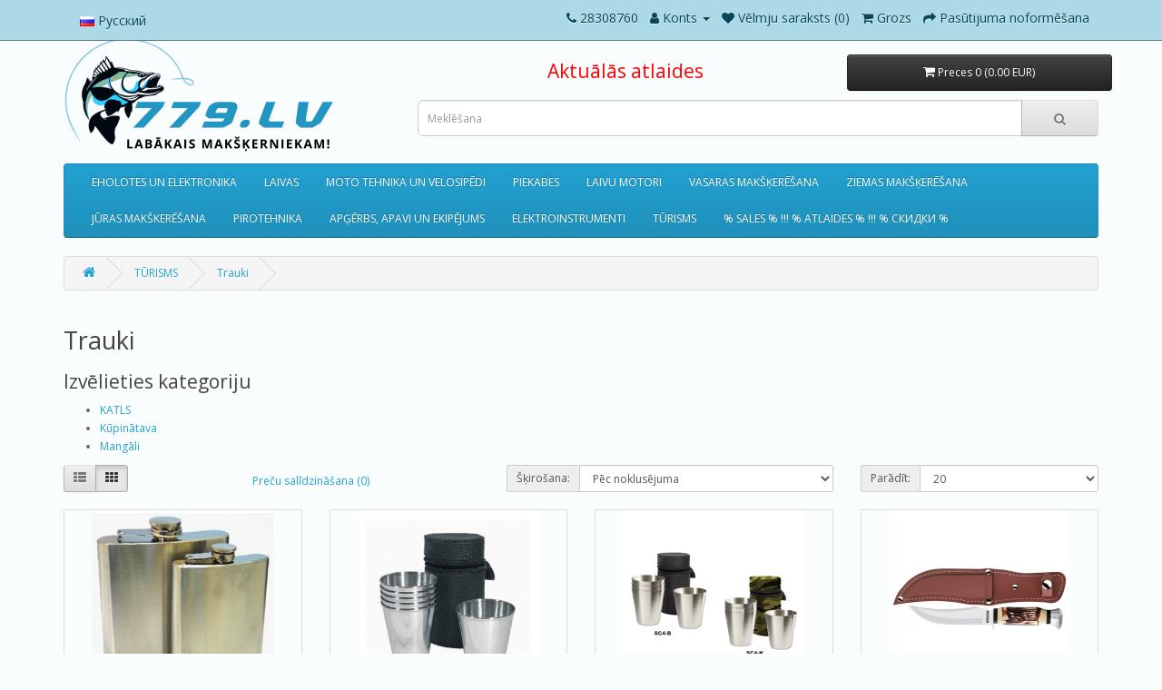

--- FILE ---
content_type: text/html; charset=utf-8
request_url: https://779.lv/turisms/trauki
body_size: 10564
content:

<!DOCTYPE html>
<!--[if IE]><![endif]-->
<!--[if IE 8 ]><html dir="ltr" lang="lv" class="ie8"><![endif]-->
<!--[if IE 9 ]><html dir="ltr" lang="lv" class="ie9"><![endif]-->
<!--[if (gt IE 9)|!(IE)]><!-->
<html dir="ltr" lang="lv">
<!--<![endif]-->
<head>
<script type="module" src="https://klix.blob.core.windows.net/public/pay-later-widget/build/klix-pay-later-widget.esm.js"></script>
            <script nomodule="" src="https://klix.blob.core.windows.net/public/pay-later-widget/build/klix-pay-later-widget.js"></script>
<meta charset="UTF-8" />
<meta name="viewport" content="width=device-width, initial-scale=1">
<meta http-equiv="X-UA-Compatible" content="IE=edge">
<title>Pārdošanā Trauki plašs sortiments, 779.lv on-line katalogs</title>
<base href="https://779.lv/" />
<meta name="description" content="trauki,Trauki,термокружка,термосс,thermokruze,termos,teja,kafija,karsts udens,karsts ediens,brokastis,pusdienas,vakariņas,aukst udens," />
<meta name="keywords" content="trauki,Trauki,термокружка,термосс,thermokruze,termos,teja,kafija,karsts udens,karsts ediens,brokastis,pusdienas,vakariņas,aukst udens," />
<script src="catalog/view/javascript/jquery/jquery-2.1.1.min.js" type="text/javascript"></script>
 <link rel="stylesheet" href="https://cdnjs.cloudflare.com/ajax/libs/font-awesome/4.7.0/css/font-awesome.min.css">
<link href="catalog/view/javascript/bootstrap/css/bootstrap.min.css" rel="stylesheet" media="screen" />
<script src="catalog/view/javascript/bootstrap/js/bootstrap.min.js" type="text/javascript"></script>
<link href="catalog/view/javascript/font-awesome/css/font-awesome.min.css" rel="stylesheet" type="text/css" />
<link href="//fonts.googleapis.com/css?family=Open+Sans:400,400i,300,700" rel="stylesheet" type="text/css" />
<link href="catalog/view/theme/default/stylesheet/stylesheet-1.css" rel="stylesheet">
<script src="catalog/view/javascript/common.js" type="text/javascript"></script>
<link href="https://779.lv/trauki" rel="canonical" />
<link href="https://779.lv/image/catalog/icon.png" rel="icon" />
<script async src="https://elizings.org/eitem"></script>
</head>
<body>
<nav id="top">
  <div class="container"> 
    <div class="btn-group">
      <button class="btn btn-link dropdown-toggle" data-toggle="dropdown" onclick="window.location.href = 'https://ru.779.lv/turisms/trauki';">
             
      
      <img src="catalog/language/ru-ru/ru-ru.png" alt="Русский" title="Русский" /> Русский</button>
    </div>
    <div id="top-links" class="nav pull-right">
      <ul class="list-inline">
        <li><a href="https://779.lv/kontakts"><i class="fa fa-phone"></i></a> <span class="hidden-xs hidden-sm hidden-md">28308760</span></li>
        <li class="dropdown"><a href="https://779.lv/mans-konts" title="Konts" class="dropdown-toggle" data-toggle="dropdown"><i class="fa fa-user"></i> <span class="hidden-xs hidden-sm hidden-md">Konts</span> <span class="caret"></span></a>
          <ul class="dropdown-menu dropdown-menu-right">
                        <li><a href="https://779.lv/konta-izveide">Reģistrācija</a></li>
            <li><a href="https://779.lv/autorizeshanas">Autorizācija</a></li>
                      </ul>
        </li>
        <li><a href="https://779.lv/veljmju-saraksts" id="wishlist-total" title="Vēlmju saraksts (0)"><i class="fa fa-heart"></i> <span class="hidden-xs hidden-sm hidden-md">Vēlmju saraksts (0)</span></a></li>
        <li><a href="https://779.lv/iepirkuma-grozs" title="Grozs"><i class="fa fa-shopping-cart"></i> <span class="hidden-xs hidden-sm hidden-md">Grozs</span></a></li>
        <li><a href="https://779.lv/parbaude" title="Pasūtijuma noformēšana"><i class="fa fa-share"></i> <span class="hidden-xs hidden-sm hidden-md">Pasūtijuma noformēšana</span></a></li>
      </ul>
    </div>
  </div>
</nav>
<header>
  <div class="container">
    <div class="row">
      <div class="col-sm-4">
        <div id="logo"><a href="https://779.lv/index.php?route=common/home"><img src="https://779.lv/image/catalog/779_www_logo.png" title="779.lv" alt="779.lv" class="img-responsive" /></a></div>
          <div id="logotxt"><a href="https://779.lv/index.php?route=common/home"><img src="https://779.lv/image/catalog/779_www_logo.png" title="779.lv" alt="779.lv" class="img-responsive" /></a></div>
      </div>
      <div class="col-sm-5"><center><a style="padding: 0px 0px 5px 0px;color:#f00;font-size: 21px;" href="https://779.lv/akcijas">Aktuālās atlaides</a></center></div>
      <div class="col-sm-3" style="padding: 20px 0px 0px 0px;"><div id="cart" class="btn-group btn-block">
  <button type="button" data-toggle="dropdown" data-loading-text="ielāde..." class="btn btn-inverse btn-block btn-lg dropdown-toggle"><i class="fa fa-shopping-cart"></i> <span id="cart-total">Preces 0 (0.00 EUR)</span></button>
  <ul class="dropdown-menu pull-right">
        <li>
      <p class="text-center">Jūsu grozs ir tukšs!</p>
    </li>
      </ul>
</div>
</div>
	  <div class="col-sm-8" ><div id="search" class="input-group">
  <input type="text" name="search" value="" placeholder="Meklēšana" class="form-control input-lg" />
  <span class="input-group-btn">
    <button type="button" class="btn btn-default btn-lg"><i class="fa fa-search"></i></button>
  </span>
</div>
		</div>
    </div>
  </div>
</header>
<div class="container">
  <nav id="menu" class="navbar">
    <div class="navbar-header"><span id="category" class="visible-xs">Kategorijas</span>
      <button type="button" class="btn btn-navbar navbar-toggle" data-toggle="collapse" data-target=".navbar-ex1-collapse"><i class="fa fa-bars"></i></button>
    </div>
    <div class="collapse navbar-collapse navbar-ex1-collapse">
      <ul class="nav navbar-nav">
                        <li class="dropdown"><a href="https://779.lv/eholotes_116_lv" class="dropdown-toggle" data-toggle="dropdown">EHOLOTES UN ELEKTRONIKA</a>
          <div class="dropdown-menu">
            <div class="dropdown-inner">               <ul class="list-unstyled">
                                <li><a href="https://779.lv/eholotes_116_lv/eholotes">EHOLOTES</a></li>
                                <li><a href="https://779.lv/eholotes_116_lv/gps_navigatori">GPS TŪRISMA NAVIGĀCIJA</a></li>
                                <li><a href="https://779.lv/eholotes_116_lv/zemudens_kameras">ZEMŪDENS VIDEO KAMERAS</a></li>
                                <li><a href="https://779.lv/eholotes_116_lv/aksesuari">AKSESUĀRI</a></li>
                              </ul>
              </div>
            <a href="https://779.lv/eholotes_116_lv" class="see-all">Rādīt visu EHOLOTES UN ELEKTRONIKA</a> </div>
        </li>
                                <li class="dropdown"><a href="https://779.lv/laivas" class="dropdown-toggle" data-toggle="dropdown">LAIVAS</a>
          <div class="dropdown-menu">
            <div class="dropdown-inner">               <ul class="list-unstyled">
                                <li><a href="https://779.lv/laivas/piepusamas_laivas">PIEPŪŠAMĀS LAIVAS</a></li>
                                <li><a href="https://779.lv/laivas/stikloplasta-laiva">STIKLOPLASTA LAIVA</a></li>
                                <li><a href="https://779.lv/laivas/sup_deli">SUP DĒLI UN KAJAKI</a></li>
                              </ul>
                            <ul class="list-unstyled">
                                <li><a href="https://779.lv/index.php?route=product/category&amp;path=20_1256">KATAMARĀNI</a></li>
                                <li><a href="https://779.lv/laivas/aksesuari_114_lv">LAIVU APRĪKOJUMS</a></li>
                              </ul>
              </div>
            <a href="https://779.lv/laivas" class="see-all">Rādīt visu LAIVAS</a> </div>
        </li>
                                <li class="dropdown"><a href="https://779.lv/mototehnika_LV" class="dropdown-toggle" data-toggle="dropdown">MOTO TEHNIKA UN VELOSIPĒDI</a>
          <div class="dropdown-menu">
            <div class="dropdown-inner">               <ul class="list-unstyled">
                                <li><a href="https://779.lv/mototehnika_LV/kvadrocikli">KVADRACIKLI</a></li>
                                <li><a href="https://779.lv/mototehnika_LV/motocikli">MOTOCIKLI</a></li>
                                <li><a href="https://779.lv/mototehnika_LV/motorolleri">MOTOROLLERI</a></li>
                              </ul>
              </div>
            <a href="https://779.lv/mototehnika_LV" class="see-all">Rādīt visu MOTO TEHNIKA UN VELOSIPĒDI</a> </div>
        </li>
                                <li><a href="https://779.lv/piekabes">PIEKABES</a></li>
                                <li class="dropdown"><a href="https://779.lv/laivu-motori" class="dropdown-toggle" data-toggle="dropdown">LAIVU MOTORI</a>
          <div class="dropdown-menu">
            <div class="dropdown-inner">               <ul class="list-unstyled">
                                <li><a href="https://779.lv/laivu-motori/benzina-motori-4-taktu">Benzīna motori 4-taktu</a></li>
                                <li><a href="https://779.lv/laivu-motori/elektrodzineji">Elektrodzinēji</a></li>
                                <li><a href="https://779.lv/index.php?route=product/category&amp;path=111_1245">GPS enkuri (iPilot)</a></li>
                              </ul>
              </div>
            <a href="https://779.lv/laivu-motori" class="see-all">Rādīt visu LAIVU MOTORI</a> </div>
        </li>
                                <li class="dropdown"><a href="https://779.lv/vasaras-makshkeresanai" class="dropdown-toggle" data-toggle="dropdown">VASARAS MAKŠĶERĒŠANA</a>
          <div class="dropdown-menu">
            <div class="dropdown-inner">               <ul class="list-unstyled">
                                <li><a href="https://779.lv/vasaras-makshkeresanai/aki">ĀĶI</a></li>
                                <li><a href="https://779.lv/vasaras-makshkeresanai/sistemas">FEEDER / CARP SISTĒMAS</a></li>
                                <li><a href="https://779.lv/vasaras-makshkeresanai/somas_kastes-makshkereshanas-piederumiem_manekliem">Somas, kastes makšķerēšanas piederumiem, mānekļiem</a></li>
                                <li><a href="https://779.lv/vasaras-makshkeresanai/svini_dzhigu-galvas">SVINI, DŽIGU GALVAS</a></li>
                                <li><a href="https://779.lv/vasaras-makshkeresanai/tubuss_parvalks">TŪBUSS, PĀRVALKS</a></li>
                                <li><a href="https://779.lv/vasaras-makshkeresanai/auklapitas-aukla">Aukla / Pītas aukla</a></li>
                                <li><a href="https://779.lv/vasaras-makshkeresanai/makshkerkati">Makšķerkāti</a></li>
                                <li><a href="https://779.lv/vasaras-makshkeresanai/manekli">Mānekļi</a></li>
                                <li><a href="https://779.lv/vasaras-makshkeresanai/papildbariba">Papildbarības</a></li>
                                <li><a href="https://779.lv/vasaras-makshkeresanai/spoles_70_lv">Spoles</a></li>
                                <li><a href="https://779.lv/vasaras-makshkeresanai/aksesuari_78_lv">Aksesuāri</a></li>
                              </ul>
              </div>
            <a href="https://779.lv/vasaras-makshkeresanai" class="see-all">Rādīt visu VASARAS MAKŠĶERĒŠANA</a> </div>
        </li>
                                <li class="dropdown"><a href="https://779.lv/ziemas-zvejai" class="dropdown-toggle" data-toggle="dropdown">ZIEMAS MAKŠĶERĒŠANA</a>
          <div class="dropdown-menu">
            <div class="dropdown-inner">               <ul class="list-unstyled">
                                <li><a href="https://779.lv/ziemas-zvejai/aksesuari_279_lv">Aksesuāri</a></li>
                                <li><a href="https://779.lv/ziemas-zvejai/Eholotes_aksesuari">Eholotes un aksesuāri</a></li>
                                <li><a href="https://779.lv/ziemas-zvejai/ledus-urbji">Ledus urbji</a></li>
                                <li><a href="https://779.lv/ziemas-zvejai/ziemas_mototehnika">Moto tehnika</a></li>
                                <li><a href="https://779.lv/ziemas-zvejai/ragavas">Ragavas</a></li>
                                <li><a href="https://779.lv/index.php?route=product/category&amp;path=88_1019">TUBUSI</a></li>
                                <li><a href="https://779.lv/ziemas-zvejai/uda-ziemas">Ūda ziemas</a></li>
                                <li><a href="https://779.lv/ziemas-zvejai/ziemas-aukla">Ziemas aukla</a></li>
                                <li><a href="https://779.lv/ziemas-zvejai/ziemas-esma">Ziemas ēsma</a></li>
                                <li><a href="https://779.lv/ziemas-zvejai/ziemas-kastes_94_lv">Ziemas kastes</a></li>
                                <li><a href="https://779.lv/ziemas-zvejai/ziemas-makshkeres">Ziemas makšķeres</a></li>
                                <li><a href="https://779.lv/ziemas-zvejai/ziemas-makshkereshanas-teltis">Ziemas makšķerēšanas teltis</a></li>
                                <li><a href="https://779.lv/ziemas-zvejai/ziemas-manekli">Ziemas mānekļi</a></li>
                                <li><a href="https://779.lv/ziemas-zvejai/spoles">Ziemas spoles</a></li>
                              </ul>
              </div>
            <a href="https://779.lv/ziemas-zvejai" class="see-all">Rādīt visu ZIEMAS MAKŠĶERĒŠANA</a> </div>
        </li>
                                <li class="dropdown"><a href="https://779.lv/juras-makshkereshana" class="dropdown-toggle" data-toggle="dropdown">JŪRAS MAKŠKERĒŠANA</a>
          <div class="dropdown-menu">
            <div class="dropdown-inner">               <ul class="list-unstyled">
                                <li><a href="https://779.lv/juras-makshkereshana/juras-makshkeres">JŪRAS MAKŠĶERES</a></li>
                                <li><a href="https://779.lv/juras-makshkereshana/juras-makshkereshanas-piederumi">JŪRAS MAKŠĶERĒŠANAS PIEDERUMI</a></li>
                                <li><a href="https://779.lv/juras-makshkereshana/juras-zveja-aku-sistemas">JŪRAS ZVEJA ĀĶU SISTĒMAS</a></li>
                                <li><a href="https://779.lv/juras-makshkereshana/juras-zveja-pilkeri">JŪRAS ZVEJA PILKERI</a></li>
                                <li><a href="https://779.lv/juras-makshkereshana/juras-zveja-svini">JŪRAS ZVEJA SVINI</a></li>
                                <li><a href="https://779.lv/juras-makshkereshana/juras-zvejas-auklas">JŪRAS ZVEJAS AUKLAS</a></li>
                              </ul>
              </div>
            <a href="https://779.lv/juras-makshkereshana" class="see-all">Rādīt visu JŪRAS MAKŠKERĒŠANA</a> </div>
        </li>
                                <li><a href="https://779.lv/pirotehnika">PIROTEHNIKA</a></li>
                                <li class="dropdown"><a href="https://779.lv/ekipejums" class="dropdown-toggle" data-toggle="dropdown">APĢĒRBS, APAVI UN EKIPĒJUMS</a>
          <div class="dropdown-menu">
            <div class="dropdown-inner">               <ul class="list-unstyled">
                                <li><a href="https://779.lv/ekipejums/apgerbs-makshkerniekiem-un-medniekiem">Apģērbs makšķerniekiem un medniekiem</a></li>
                                <li><a href="https://779.lv/index.php?route=product/category&amp;path=62_1235">Ceļsargi</a></li>
                                <li><a href="https://779.lv/ekipejums/cepures-un-maskas">Cepures un Maskas</a></li>
                                <li><a href="https://779.lv/ekipejums/cimdi">Cimdi</a></li>
                                <li><a href="https://779.lv/ekipejums/flisha-kostimi">Flīša Kostīmi</a></li>
                                <li><a href="https://779.lv/ekipejums/polarizetas-saulesbrilles">POLARIZĒTĀS SAULESBRILLES</a></li>
                                <li><a href="https://779.lv/ekipejums/parejais">Pretslīdes uzlikas</a></li>
                              </ul>
                            <ul class="list-unstyled">
                                <li><a href="https://779.lv/ekipejums/t-kreli">T-krekli</a></li>
                                <li><a href="https://779.lv/ekipejums/termovela">Termoveļa</a></li>
                                <li><a href="https://779.lv/ekipejums/veste">Vestes</a></li>
                                <li><a href="https://779.lv/ekipejums/zekes">Zeķes</a></li>
                                <li><a href="https://779.lv/ekipejums/apavi-makshkerniekiem-un-medniekiem">Apavi makšķerniekiem un medniekiem</a></li>
                                <li><a href="https://779.lv/ekipejums/bernu-apavi">BĒRNU APAVI</a></li>
                              </ul>
              </div>
            <a href="https://779.lv/ekipejums" class="see-all">Rādīt visu APĢĒRBS, APAVI UN EKIPĒJUMS</a> </div>
        </li>
                                <li class="dropdown"><a href="https://779.lv/elektroinstrumenti" class="dropdown-toggle" data-toggle="dropdown">ELEKTROINSTRUMENTI</a>
          <div class="dropdown-menu">
            <div class="dropdown-inner">               <ul class="list-unstyled">
                                <li><a href="https://779.lv/elektroinstrumenti/elektriska-asinashanas-mashina">ELEKTRISKĀ ASINĀŠANAS MAŠĪNA</a></li>
                                <li><a href="https://779.lv/elektroinstrumenti/elektriskie-skruvgriezhi-un-urbji">ELEKTRISKIE SKRŪVGRIEŽI UN URBJI</a></li>
                                <li><a href="https://779.lv/elektroinstrumenti/lenka-slipmashinas">LEŅĶA SLĪPMAŠINAS</a></li>
                                <li><a href="https://779.lv/elektroinstrumenti/perforatori">PERFORATORI</a></li>
                                <li><a href="https://779.lv/elektroinstrumenti/ripzagi">RIPZĀĢI</a></li>
                                <li><a href="https://779.lv/elektroinstrumenti/rokas-akumulatora-elektriskas-urbjmasina">ROKAS AKUMULATORA ELEKTRISKAS URBJMASINA</a></li>
                                <li><a href="https://779.lv/elektroinstrumenti/rokas-elektriskas-eveles">ROKAS ELEKTRISKĀS ĒVELES</a></li>
                                <li><a href="https://779.lv/elektroinstrumenti/rokas-elektriskie-figurzagi">ROKAS ELEKTRISKIE FIGŪRZĀĢI</a></li>
                                <li><a href="https://779.lv/elektroinstrumenti/rokas-elektriskie-kedes-zagi">ROKAS ELEKTRISKIE ĶĒDES ZĀĢI</a></li>
                                <li><a href="https://779.lv/elektroinstrumenti/rokas-elektriskie-maisitaji">ROKAS ELEKTRISKIE MAISĪTĀJI</a></li>
                                <li><a href="https://779.lv/elektroinstrumenti/slipmashinas-taisnas">SLĪPMAŠINAS TAISNĀS</a></li>
                                <li><a href="https://779.lv/elektroinstrumenti/vibracijas-slipmasinas">VIBRACIJAS SLIPMASINAS</a></li>
                              </ul>
              </div>
            <a href="https://779.lv/elektroinstrumenti" class="see-all">Rādīt visu ELEKTROINSTRUMENTI</a> </div>
        </li>
                                <li class="dropdown"><a href="https://779.lv/turisms" class="dropdown-toggle" data-toggle="dropdown">TŪRISMS</a>
          <div class="dropdown-menu">
            <div class="dropdown-inner">               <ul class="list-unstyled">
                                <li><a href="https://779.lv/turisms/gulammaisi">Guļammaisi</a></li>
                                <li><a href="https://779.lv/turisms/instrumenti">Instrumenti</a></li>
                                <li><a href="https://779.lv/turisms/kresli">Krēsli / Lietussargi</a></li>
                                <li><a href="https://779.lv/index.php?route=product/category&amp;path=123_948">Līdzekli pret odiem</a></li>
                                <li><a href="https://779.lv/turisms/lukturi">Lukturi</a></li>
                                <li><a href="https://779.lv/turisms/matrachi">Matrači</a></li>
                              </ul>
                            <ul class="list-unstyled">
                                <li><a href="https://779.lv/turisms/navigatori">Navigatori</a></li>
                                <li><a href="https://779.lv/index.php?route=product/category&amp;path=123_947">Sega - pleds</a></li>
                                <li><a href="https://779.lv/turisms/teltis">Teltis</a></li>
                                <li><a href="https://779.lv/turisms/termoss">Termosi un blašķes</a></li>
                                <li><a href="https://779.lv/turisms/trauki">Trauki</a></li>
                              </ul>
              </div>
            <a href="https://779.lv/turisms" class="see-all">Rādīt visu TŪRISMS</a> </div>
        </li>
                                <li><a href="https://779.lv/index.php?route=product/category&amp;path=1207">% SALES % !!! % ATLAIDES % !!! % СКИДКИ %</a></li>
                      </ul>
    </div>
  </nav>
</div>
 

<div id="product-category" class="container">
  <ul class="breadcrumb">
        <li><a href="https://779.lv/index.php?route=common/home"><i class="fa fa-home"></i></a></li>
        <li><a href="https://779.lv/turisms">TŪRISMS</a></li>
        <li><a href="https://779.lv/turisms/trauki">Trauki</a></li>
      </ul>
  <div class="row">
                <div id="content" class="col-sm-12">
      <h2>Trauki</h2>
                  <h3>Izvēlieties kategoriju</h3>
        	
            <div class="row">
        <div class="col-sm-3">
          <ul>
                        <li><a href="https://779.lv/turisms/trauki/katls?language=lv-lv">KATLS</a></li>
                        <li><a href="https://779.lv/turisms/trauki/kupinatava?language=lv-lv">Kūpinātava</a></li>
                        <li><a href="https://779.lv/turisms/trauki/mangali?language=lv-lv">Mangāli</a></li>
                      </ul>
        </div>
      </div>
                              <div class="row">
        <div class="col-md-2 col-sm-6 hidden-xs">
          <div class="btn-group btn-group-sm">
            <button type="button" id="list-view" class="btn btn-default" data-toggle="tooltip" title="Saraksts"><i class="fa fa-th-list"></i></button>
            <button type="button" id="grid-view" class="btn btn-default" data-toggle="tooltip" title="Rūtiņas"><i class="fa fa-th"></i></button>
          </div>
        </div>
        <div class="col-md-3 col-sm-6">
          <div class="form-group"><a href="https://779.lv/salidzinat-produktus" id="compare-total" class="btn btn-link">Preču salīdzināšana (0)</a></div>
        </div>
        <div class="col-md-4 col-xs-6">
          <div class="form-group input-group input-group-sm">
            <label class="input-group-addon" for="input-sort">Šķirošana:</label>
            <select id="input-sort" class="form-control" onchange="location = this.value;">
              
              
              
                                          
              
              
              <option value="https://779.lv/turisms/trauki?sort=p.sort_order&amp;order=ASC" selected="selected">Pēc noklusējuma</option>
              
              
              
                                                        
              
              
              <option value="https://779.lv/turisms/trauki?sort=pd.name&amp;order=ASC">Pēc nosaukuma (A - Z)</option>
              
              
              
                                                        
              
              
              <option value="https://779.lv/turisms/trauki?sort=pd.name&amp;order=DESC">Pēc nosaukuma (Z - A)</option>
              
              
              
                                                        
              
              
              <option value="https://779.lv/turisms/trauki?sort=p.price&amp;order=ASC">Pēc cenas (zemākā &gt; augstākā)</option>
              
              
              
                                                        
              
              
              <option value="https://779.lv/turisms/trauki?sort=p.price&amp;order=DESC">Pēc cenas (augstākā &gt; zemākā)</option>
              
              
              
                                                        
              
              
              <option value="https://779.lv/turisms/trauki?sort=rating&amp;order=DESC">Pēc reitinga (sākot ar augstāko)</option>
              
              
              
                                                        
              
              
              <option value="https://779.lv/turisms/trauki?sort=rating&amp;order=ASC">Pēc reitinga (sākot ar zemāko)</option>
              
              
              
                                                        
              
              
              <option value="https://779.lv/turisms/trauki?sort=p.model&amp;order=ASC">Modelis (A -Z)</option>
              
              
              
                                                        
              
              
              <option value="https://779.lv/turisms/trauki?sort=p.model&amp;order=DESC">Modelis (Z - A)</option>
              
              
              
                                        
            
            
            </select>
          </div>
        </div>
        <div class="col-md-3 col-xs-6">
          <div class="form-group input-group input-group-sm">
            <label class="input-group-addon" for="input-limit">Parādīt:</label>
            <select id="input-limit" class="form-control" onchange="location = this.value;">
              
              
              
                                          
              
              
              <option value="https://779.lv/turisms/trauki?limit=20" selected="selected">20</option>
              
              
              
                                                        
              
              
              <option value="https://779.lv/turisms/trauki?limit=25">25</option>
              
              
              
                                                        
              
              
              <option value="https://779.lv/turisms/trauki?limit=50">50</option>
              
              
              
                                                        
              
              
              <option value="https://779.lv/turisms/trauki?limit=75">75</option>
              
              
              
                                                        
              
              
              <option value="https://779.lv/turisms/trauki?limit=100">100</option>
              
              
              
                                        
            
            
            </select>
          </div>
        </div>
      </div>
      <div class="row">         <div class="product-layout product-list col-xs-12">
          <div class="product-thumb">
            <div class="image"><a href="https://779.lv/turisms/trauki/blashke"><img src="https://779.lv/image/cache/catalog/posuda/FLS-200x200.jpg" alt="Blašķe" title="Blašķe" class="img-responsive" /></a></div>
            <div>
              <div class="caption">
                <h4><a href="https://779.lv/turisms/trauki/blashke">Blašķe</a></h4>
                <p>Blašķe (9 Oz ~ 260 ml)

	
		
			
				Artikuls
			
				Tilpums (ml)
		
		
			
				FLS3Z
	..</p>
                                <p class="price">                   9.89 EUR
                                   </p>
                                 </div>
              <div class="button-group">
                <button type="button" onclick="cart.add('632', '1');"><i class="fa fa-shopping-cart"></i> <span class="hidden-xs hidden-sm hidden-md">Nopirkt</span></button>
                <button type="button" data-toggle="tooltip" title="Piezīmēs" onclick="wishlist.add('632');"><i class="fa fa-heart"></i></button>
                <button type="button" data-toggle="tooltip" title="Uz salīdzināšanu" onclick="compare.add('632');"><i class="fa fa-exchange"></i></button>
              </div>
            </div>
          </div>
        </div>
                <div class="product-layout product-list col-xs-12">
          <div class="product-thumb">
            <div class="image"><a href="https://779.lv/turisms/trauki/glazhu-komplekts-b6-apvalka"><img src="https://779.lv/image/cache/catalog/posuda/SET-B-200x200.jpg" alt="Glāžu komplekts B6 apvalkā" title="Glāžu komplekts B6 apvalkā" class="img-responsive" /></a></div>
            <div>
              <div class="caption">
                <h4><a href="https://779.lv/turisms/trauki/glazhu-komplekts-b6-apvalka">Glāžu komplekts B6 apvalkā</a></h4>
                <p>Glāžu komplekts B6 apvalkā (6 x 40 ml)


	
		
			Artikuls
			Tilpums (ml)
		
		
			SET-B-6..</p>
                                <p class="price">                   8.95 EUR
                                   </p>
                                 </div>
              <div class="button-group">
                <button type="button" onclick="cart.add('631', '1');"><i class="fa fa-shopping-cart"></i> <span class="hidden-xs hidden-sm hidden-md">Nopirkt</span></button>
                <button type="button" data-toggle="tooltip" title="Piezīmēs" onclick="wishlist.add('631');"><i class="fa fa-heart"></i></button>
                <button type="button" data-toggle="tooltip" title="Uz salīdzināšanu" onclick="compare.add('631');"><i class="fa fa-exchange"></i></button>
              </div>
            </div>
          </div>
        </div>
                <div class="product-layout product-list col-xs-12">
          <div class="product-thumb">
            <div class="image"><a href="https://779.lv/turisms/trauki/glazhu-komplekts-camp-apvalka-4x30ml"><img src="https://779.lv/image/cache/catalog/ALBATROS/SC4-200x200.jpg" alt="Glāžu komplekts CAMP apvalkā 4x30ml" title="Glāžu komplekts CAMP apvalkā 4x30ml" class="img-responsive" /></a></div>
            <div>
              <div class="caption">
                <h4><a href="https://779.lv/turisms/trauki/glazhu-komplekts-camp-apvalka-4x30ml">Glāžu komplekts CAMP apvalkā 4x30ml</a></h4>
                <p>Glāžu komplekts CAMP apvalkā 4x30ml

&nbsp;..</p>
                                <p class="price">                   4.95 EUR
                                   </p>
                                 </div>
              <div class="button-group">
                <button type="button" onclick="cart.add('5580', '1');"><i class="fa fa-shopping-cart"></i> <span class="hidden-xs hidden-sm hidden-md">Nopirkt</span></button>
                <button type="button" data-toggle="tooltip" title="Piezīmēs" onclick="wishlist.add('5580');"><i class="fa fa-heart"></i></button>
                <button type="button" data-toggle="tooltip" title="Uz salīdzināšanu" onclick="compare.add('5580');"><i class="fa fa-exchange"></i></button>
              </div>
            </div>
          </div>
        </div>
                <div class="product-layout product-list col-xs-12">
          <div class="product-thumb">
            <div class="image"><a href="https://779.lv/turisms/trauki/medibu-nazis-12-5cm_4508_lv"><img src="https://779.lv/image/cache/catalog/ATEMI/TERMOS/198_br0126011105a-200x200.jpg" alt="Medību nazis 12.5cm" title="Medību nazis 12.5cm" class="img-responsive" /></a></div>
            <div>
              <div class="caption">
                <h4><a href="https://779.lv/turisms/trauki/medibu-nazis-12-5cm_4508_lv">Medību nazis 12.5cm</a></h4>
                <p>Medību nazis 12.5cm

Tramontina piedāvā Jums plašu klāstu ar šāda tipa&nbsp;nažiem, kas atvieglos ..</p>
                                <p class="price">                   21.75 EUR
                                   </p>
                                 </div>
              <div class="button-group">
                <button type="button" onclick="cart.add('4508', '1');"><i class="fa fa-shopping-cart"></i> <span class="hidden-xs hidden-sm hidden-md">Nopirkt</span></button>
                <button type="button" data-toggle="tooltip" title="Piezīmēs" onclick="wishlist.add('4508');"><i class="fa fa-heart"></i></button>
                <button type="button" data-toggle="tooltip" title="Uz salīdzināšanu" onclick="compare.add('4508');"><i class="fa fa-exchange"></i></button>
              </div>
            </div>
          </div>
        </div>
                <div class="product-layout product-list col-xs-12">
          <div class="product-thumb">
            <div class="image"><a href="https://779.lv/turisms/trauki/medibu-nazis-12-5cm"><img src="https://779.lv/image/cache/catalog/ATEMI/TERMOS/4386_br1265_15-200x200.jpg" alt="Medību nazis 12.5cm" title="Medību nazis 12.5cm" class="img-responsive" /></a></div>
            <div>
              <div class="caption">
                <h4><a href="https://779.lv/turisms/trauki/medibu-nazis-12-5cm">Medību nazis 12.5cm</a></h4>
                <p>Medību nazis 12.5cm

Tramontina piedāvā Jums plašu klāstu ar šāda tipa&nbsp;nažiem, kas atvieglos ..</p>
                                <p class="price">                   18.75 EUR
                                   </p>
                                 </div>
              <div class="button-group">
                <button type="button" onclick="cart.add('4507', '1');"><i class="fa fa-shopping-cart"></i> <span class="hidden-xs hidden-sm hidden-md">Nopirkt</span></button>
                <button type="button" data-toggle="tooltip" title="Piezīmēs" onclick="wishlist.add('4507');"><i class="fa fa-heart"></i></button>
                <button type="button" data-toggle="tooltip" title="Uz salīdzināšanu" onclick="compare.add('4507');"><i class="fa fa-exchange"></i></button>
              </div>
            </div>
          </div>
        </div>
                <div class="product-layout product-list col-xs-12">
          <div class="product-thumb">
            <div class="image"><a href="https://779.lv/turisms/trauki/medibu-nazis-15cm"><img src="https://779.lv/image/cache/catalog/ATEMI/TERMOS/197_br0126003106a-200x200.jpg" alt="Medību nazis 15cm" title="Medību nazis 15cm" class="img-responsive" /></a></div>
            <div>
              <div class="caption">
                <h4><a href="https://779.lv/turisms/trauki/medibu-nazis-15cm">Medību nazis 15cm</a></h4>
                <p>Medību nazis 15cm

Tramontina piedāvā Jums plašu klāstu ar šāda tipa&nbsp;nažiem, kas atvieglos Jū..</p>
                                <p class="price">                   17.75 EUR
                                   </p>
                                 </div>
              <div class="button-group">
                <button type="button" onclick="cart.add('4506', '1');"><i class="fa fa-shopping-cart"></i> <span class="hidden-xs hidden-sm hidden-md">Nopirkt</span></button>
                <button type="button" data-toggle="tooltip" title="Piezīmēs" onclick="wishlist.add('4506');"><i class="fa fa-heart"></i></button>
                <button type="button" data-toggle="tooltip" title="Uz salīdzināšanu" onclick="compare.add('4506');"><i class="fa fa-exchange"></i></button>
              </div>
            </div>
          </div>
        </div>
                <div class="product-layout product-list col-xs-12">
          <div class="product-thumb">
            <div class="image"><a href="https://779.lv/turisms/trauki/medibu-un-zvejnieku-filejas-nazis-12-5cm"><img src="https://779.lv/image/cache/catalog/ATEMI/TERMOS/4280_br12651_15-200x200.jpg" alt="Medību un zvejnieku filejas nazis 12.5cm" title="Medību un zvejnieku filejas nazis 12.5cm" class="img-responsive" /></a></div>
            <div>
              <div class="caption">
                <h4><a href="https://779.lv/turisms/trauki/medibu-un-zvejnieku-filejas-nazis-12-5cm">Medību un zvejnieku filejas nazis 12.5cm</a></h4>
                <p>Medību un zvejnieku filejas nazis 12.5cm..</p>
                                <p class="price">                   19.95 EUR
                                   </p>
                                 </div>
              <div class="button-group">
                <button type="button" onclick="cart.add('4505', '1');"><i class="fa fa-shopping-cart"></i> <span class="hidden-xs hidden-sm hidden-md">Nopirkt</span></button>
                <button type="button" data-toggle="tooltip" title="Piezīmēs" onclick="wishlist.add('4505');"><i class="fa fa-heart"></i></button>
                <button type="button" data-toggle="tooltip" title="Uz salīdzināšanu" onclick="compare.add('4505');"><i class="fa fa-exchange"></i></button>
              </div>
            </div>
          </div>
        </div>
                <div class="product-layout product-list col-xs-12">
          <div class="product-thumb">
            <div class="image"><a href="https://779.lv/turisms/trauki/nazisturist"><img src="https://779.lv/image/cache/catalog/posuda/h-7060.gif-200x200.jpg" alt="Nazis (Turist)" title="Nazis (Turist)" class="img-responsive" /></a></div>
            <div>
              <div class="caption">
                <h4><a href="https://779.lv/turisms/trauki/nazisturist">Nazis (Turist)</a></h4>
                <p>Tūristu nazis. Ir ļoti kompakts un ērts lietošanā, ir izveidots no ļoti kvalitatīva materiāla...</p>
                                <p class="price">                   4.68 EUR
                                   </p>
                                 </div>
              <div class="button-group">
                <button type="button" onclick="cart.add('1581', '1');"><i class="fa fa-shopping-cart"></i> <span class="hidden-xs hidden-sm hidden-md">Nopirkt</span></button>
                <button type="button" data-toggle="tooltip" title="Piezīmēs" onclick="wishlist.add('1581');"><i class="fa fa-heart"></i></button>
                <button type="button" data-toggle="tooltip" title="Uz salīdzināšanu" onclick="compare.add('1581');"><i class="fa fa-exchange"></i></button>
              </div>
            </div>
          </div>
        </div>
                <div class="product-layout product-list col-xs-12">
          <div class="product-thumb">
            <div class="image"><a href="https://779.lv/turisms/trauki/piknika-komplekts-2-per"><img src="https://779.lv/image/cache/catalog/instrumenti/610_026109-200x200.jpg" alt="Piknika komplēkts 2 pēr." title="Piknika komplēkts 2 pēr." class="img-responsive" /></a></div>
            <div>
              <div class="caption">
                <h4><a href="https://779.lv/turisms/trauki/piknika-komplekts-2-per">Piknika komplēkts 2 pēr.</a></h4>
                <p>Trauku komplekts divām personam. Noderēs ceļojumos, piknikam. Komplektā ietilpst glazes, karotes, šk..</p>
                                <p class="price">                   35.22 EUR
                                   </p>
                                 </div>
              <div class="button-group">
                <button type="button" onclick="cart.add('1858', '1');"><i class="fa fa-shopping-cart"></i> <span class="hidden-xs hidden-sm hidden-md">Nopirkt</span></button>
                <button type="button" data-toggle="tooltip" title="Piezīmēs" onclick="wishlist.add('1858');"><i class="fa fa-heart"></i></button>
                <button type="button" data-toggle="tooltip" title="Uz salīdzināšanu" onclick="compare.add('1858');"><i class="fa fa-exchange"></i></button>
              </div>
            </div>
          </div>
        </div>
                <div class="product-layout product-list col-xs-12">
          <div class="product-thumb">
            <div class="image"><a href="https://779.lv/turisms/trauki/saliekams-kabatas-nazis"><img src="https://779.lv/image/cache/catalog/posuda/h-7040.gif-200x200.jpg" alt="Saliekams kabatas nazis" title="Saliekams kabatas nazis" class="img-responsive" /></a></div>
            <div>
              <div class="caption">
                <h4><a href="https://779.lv/turisms/trauki/saliekams-kabatas-nazis">Saliekams kabatas nazis</a></h4>
                <p>Neliels kabatu nāzis ar instrumentiem, kuri var noderēt jebkurā brīdī...</p>
                                <p class="price">                   6.81 EUR
                                   </p>
                                 </div>
              <div class="button-group">
                <button type="button" onclick="cart.add('1580', '1');"><i class="fa fa-shopping-cart"></i> <span class="hidden-xs hidden-sm hidden-md">Nopirkt</span></button>
                <button type="button" data-toggle="tooltip" title="Piezīmēs" onclick="wishlist.add('1580');"><i class="fa fa-heart"></i></button>
                <button type="button" data-toggle="tooltip" title="Uz salīdzināšanu" onclick="compare.add('1580');"><i class="fa fa-exchange"></i></button>
              </div>
            </div>
          </div>
        </div>
                <div class="product-layout product-list col-xs-12">
          <div class="product-thumb">
            <div class="image"><a href="https://779.lv/turisms/trauki/saliekams-kabatas-nazis-5-4cm"><img src="https://779.lv/image/cache/catalog/ATEMI/TERMOS/204_br0126354102a-200x200.jpg" alt="Saliekams kabatas nazis 5.4cm" title="Saliekams kabatas nazis 5.4cm" class="img-responsive" /></a></div>
            <div>
              <div class="caption">
                <h4><a href="https://779.lv/turisms/trauki/saliekams-kabatas-nazis-5-4cm">Saliekams kabatas nazis 5.4cm</a></h4>
                <p>Neliels kabatu nāzis, kuri var noderēt jebkurā brīdī...</p>
                                <p class="price">                   7.75 EUR
                                   </p>
                                 </div>
              <div class="button-group">
                <button type="button" onclick="cart.add('4502', '1');"><i class="fa fa-shopping-cart"></i> <span class="hidden-xs hidden-sm hidden-md">Nopirkt</span></button>
                <button type="button" data-toggle="tooltip" title="Piezīmēs" onclick="wishlist.add('4502');"><i class="fa fa-heart"></i></button>
                <button type="button" data-toggle="tooltip" title="Uz salīdzināšanu" onclick="compare.add('4502');"><i class="fa fa-exchange"></i></button>
              </div>
            </div>
          </div>
        </div>
                <div class="product-layout product-list col-xs-12">
          <div class="product-thumb">
            <div class="image"><a href="https://779.lv/turisms/trauki/saliekams-kabatas-nazis-5-8cm"><img src="https://779.lv/image/cache/catalog/ATEMI/TERMOS/206_br0126366102a-200x200.jpg" alt="Saliekams kabatas nazis 5.8cm" title="Saliekams kabatas nazis 5.8cm" class="img-responsive" /></a></div>
            <div>
              <div class="caption">
                <h4><a href="https://779.lv/turisms/trauki/saliekams-kabatas-nazis-5-8cm">Saliekams kabatas nazis 5.8cm</a></h4>
                <p>Neliels kabatu nāzis, kuri var noderēt jebkurā brīdī...</p>
                                <p class="price">                   8.75 EUR
                                   </p>
                                 </div>
              <div class="button-group">
                <button type="button" onclick="cart.add('4504', '1');"><i class="fa fa-shopping-cart"></i> <span class="hidden-xs hidden-sm hidden-md">Nopirkt</span></button>
                <button type="button" data-toggle="tooltip" title="Piezīmēs" onclick="wishlist.add('4504');"><i class="fa fa-heart"></i></button>
                <button type="button" data-toggle="tooltip" title="Uz salīdzināšanu" onclick="compare.add('4504');"><i class="fa fa-exchange"></i></button>
              </div>
            </div>
          </div>
        </div>
                <div class="product-layout product-list col-xs-12">
          <div class="product-thumb">
            <div class="image"><a href="https://779.lv/turisms/trauki/saliekams-kabatas-nazis-7-5cm"><img src="https://779.lv/image/cache/catalog/ATEMI/TERMOS/203_br0126300103a-200x200.jpg" alt="Saliekams kabatas nazis 7.5cm" title="Saliekams kabatas nazis 7.5cm" class="img-responsive" /></a></div>
            <div>
              <div class="caption">
                <h4><a href="https://779.lv/turisms/trauki/saliekams-kabatas-nazis-7-5cm">Saliekams kabatas nazis 7.5cm</a></h4>
                <p>Neliels kabatu nāzis, kuri var noderēt jebkurā brīdī...</p>
                                <p class="price">                   7.75 EUR
                                   </p>
                                 </div>
              <div class="button-group">
                <button type="button" onclick="cart.add('4503', '1');"><i class="fa fa-shopping-cart"></i> <span class="hidden-xs hidden-sm hidden-md">Nopirkt</span></button>
                <button type="button" data-toggle="tooltip" title="Piezīmēs" onclick="wishlist.add('4503');"><i class="fa fa-heart"></i></button>
                <button type="button" data-toggle="tooltip" title="Uz salīdzināšanu" onclick="compare.add('4503');"><i class="fa fa-exchange"></i></button>
              </div>
            </div>
          </div>
        </div>
                <div class="product-layout product-list col-xs-12">
          <div class="product-thumb">
            <div class="image"><a href="https://779.lv/turisms/trauki/termoss-helios-tm-024-0-75l"><img src="https://779.lv/image/cache/catalog/0TM-023-2-600x600-200x200.png" alt="Termoss HELIOS TM-024 0.75L" title="Termoss HELIOS TM-024 0.75L" class="img-responsive" /></a></div>
            <div>
              <div class="caption">
                <h4><a href="https://779.lv/turisms/trauki/termoss-helios-tm-024-0-75l">Termoss HELIOS TM-024 0.75L</a></h4>
                <p>&nbsp;Apjoms 0,75L Termoss ,palidzēs jums ilgi saglabāt jūsu dzerienu kārstu. Termoss ir izveidots n..</p>
                                <p class="price">                   42.95 EUR
                                   </p>
                                 </div>
              <div class="button-group">
                <button type="button" onclick="cart.add('7005', '1');"><i class="fa fa-shopping-cart"></i> <span class="hidden-xs hidden-sm hidden-md">Nopirkt</span></button>
                <button type="button" data-toggle="tooltip" title="Piezīmēs" onclick="wishlist.add('7005');"><i class="fa fa-heart"></i></button>
                <button type="button" data-toggle="tooltip" title="Uz salīdzināšanu" onclick="compare.add('7005');"><i class="fa fa-exchange"></i></button>
              </div>
            </div>
          </div>
        </div>
                <div class="product-layout product-list col-xs-12">
          <div class="product-thumb">
            <div class="image"><a href="https://779.lv/turisms/trauki/termoss-helios-tonar-1-0-l_6260_lv"><img src="https://779.lv/image/cache/catalog/posuda/termos/964o-200x200.jpg" alt="Termoss HELIOS TONAR 1.0 L" title="Termoss HELIOS TONAR 1.0 L" class="img-responsive" /></a></div>
            <div>
              <div class="caption">
                <h4><a href="https://779.lv/turisms/trauki/termoss-helios-tonar-1-0-l_6260_lv">Termoss HELIOS TONAR 1.0 L</a></h4>
                <p>Termoss HELIOS 1.0&nbsp;L. Termoss ,palidzēs jums ilgi saglabāt jūsu dzerienu kārstu. Termoss ir izv..</p>
                                <p class="price">                   45.75 EUR
                                   </p>
                                 </div>
              <div class="button-group">
                <button type="button" onclick="cart.add('6260', '1');"><i class="fa fa-shopping-cart"></i> <span class="hidden-xs hidden-sm hidden-md">Nopirkt</span></button>
                <button type="button" data-toggle="tooltip" title="Piezīmēs" onclick="wishlist.add('6260');"><i class="fa fa-heart"></i></button>
                <button type="button" data-toggle="tooltip" title="Uz salīdzināšanu" onclick="compare.add('6260');"><i class="fa fa-exchange"></i></button>
              </div>
            </div>
          </div>
        </div>
                <div class="product-layout product-list col-xs-12">
          <div class="product-thumb">
            <div class="image"><a href="https://779.lv/turisms/trauki/termoss-tonar-soup-jar-0-5l"><img src="https://779.lv/image/cache/catalog/000000000000soup-200x200.jpg" alt="Termoss TONAR Soup Jar 0.5L" title="Termoss TONAR Soup Jar 0.5L" class="img-responsive" /></a></div>
            <div>
              <div class="caption">
                <h4><a href="https://779.lv/turisms/trauki/termoss-tonar-soup-jar-0-5l">Termoss TONAR Soup Jar 0.5L</a></h4>
                <p>..</p>
                                <p class="price">                   31.95 EUR
                                   </p>
                                 </div>
              <div class="button-group">
                <button type="button" onclick="cart.add('7332', '1');"><i class="fa fa-shopping-cart"></i> <span class="hidden-xs hidden-sm hidden-md">Nopirkt</span></button>
                <button type="button" data-toggle="tooltip" title="Piezīmēs" onclick="wishlist.add('7332');"><i class="fa fa-heart"></i></button>
                <button type="button" data-toggle="tooltip" title="Uz salīdzināšanu" onclick="compare.add('7332');"><i class="fa fa-exchange"></i></button>
              </div>
            </div>
          </div>
        </div>
                <div class="product-layout product-list col-xs-12">
          <div class="product-thumb">
            <div class="image"><a href="https://779.lv/turisms/trauki/zupas-termoss-helios-tonar-0-750-l"><img src="https://779.lv/image/cache/catalog/posuda/termos/956o-200x200.jpg" alt="Zupas termoss HELIOS TONAR 0.750 L" title="Zupas termoss HELIOS TONAR 0.750 L" class="img-responsive" /></a></div>
            <div>
              <div class="caption">
                <h4><a href="https://779.lv/turisms/trauki/zupas-termoss-helios-tonar-0-750-l">Zupas termoss HELIOS TONAR 0.750 L</a></h4>
                <p>Termoss HELIOS zupas 0.750 L. Termoss ,palidzēs jums ilgi saglabāt jūsu dzerienu kārstu. Termoss ir ..</p>
                                <p class="price">                   42.75 EUR
                                   </p>
                                 </div>
              <div class="button-group">
                <button type="button" onclick="cart.add('6256', '1');"><i class="fa fa-shopping-cart"></i> <span class="hidden-xs hidden-sm hidden-md">Nopirkt</span></button>
                <button type="button" data-toggle="tooltip" title="Piezīmēs" onclick="wishlist.add('6256');"><i class="fa fa-heart"></i></button>
                <button type="button" data-toggle="tooltip" title="Uz salīdzināšanu" onclick="compare.add('6256');"><i class="fa fa-exchange"></i></button>
              </div>
            </div>
          </div>
        </div>
         </div>
      <div class="row">
        <div class="col-sm-6 text-left"></div>
        <div class="col-sm-6 text-right">Tiek attlēots no 1 līdz 17 no 17 (kopā 1 lappas)</div>
      </div>
                  <h3>Pārdošanas līderi</h3>
<div class="row">
   <div class="product-layout col-lg-3 col-md-3 col-sm-6 col-xs-12">
    <div class="product-thumb transition">
      <div class="image"><a href="https://779.lv/papildbariba-zivim-1kg"><img src="https://779.lv/image/cache/catalog/1011/db1-100x100.jpg" alt="PAPILDBARĪBA ZIVĪM 1kg" title="PAPILDBARĪBA ZIVĪM 1kg" class="img-responsive" /></a></div>
      <div class="caption">
        <h4><a href="https://779.lv/papildbariba-zivim-1kg">PAPILDBARĪBA ZIVĪM 1kg</a></h4>
        <p>&nbsp;Barība tiek ražota granulāsun ir ūdeni grimstoša. Barība saturdažadus vitamīnus, mikroelementu..</p>
                        <p class="price">
                    1.00 EUR
                    
        </p>
              </div>
      <div class="button-group">
        <button type="button" onclick="cart.add('8898');"><i class="fa fa-shopping-cart"></i> <span class="hidden-xs hidden-sm hidden-md">Nopirkt</span></button>
        <button type="button" data-toggle="tooltip" title="Piezīmēs" onclick="wishlist.add('8898');"><i class="fa fa-heart"></i></button>
        <button type="button" data-toggle="tooltip" title="Uz salīdzināšanu" onclick="compare.add('8898');"><i class="fa fa-exchange"></i></button>
      </div>
    </div>
  </div>
    <div class="product-layout col-lg-3 col-md-3 col-sm-6 col-xs-12">
    <div class="product-thumb transition">
      <div class="image"><a href="https://779.lv/vezhu-tiklinsh-r1-21x21x48cm"><img src="https://779.lv/image/cache/catalog/MEREZI/thumbnail_18280000_A_bear-100x100.jpg" alt="VĒŽU TĪKLS-MURDS R1 21x21x48cm" title="VĒŽU TĪKLS-MURDS R1 21x21x48cm" class="img-responsive" /></a></div>
      <div class="caption">
        <h4><a href="https://779.lv/vezhu-tiklinsh-r1-21x21x48cm">VĒŽU TĪKLS-MURDS R1 21x21x48cm</a></h4>
        <p>VĒŽU TĪKLS-MURDS&nbsp;Iekša var ievietot manekļi, kura savukart pievilinās vežus. Ir speciāli stipri..</p>
                        <p class="price">
                    3.65 EUR
                    
        </p>
              </div>
      <div class="button-group">
        <button type="button" onclick="cart.add('3548');"><i class="fa fa-shopping-cart"></i> <span class="hidden-xs hidden-sm hidden-md">Nopirkt</span></button>
        <button type="button" data-toggle="tooltip" title="Piezīmēs" onclick="wishlist.add('3548');"><i class="fa fa-heart"></i></button>
        <button type="button" data-toggle="tooltip" title="Uz salīdzināšanu" onclick="compare.add('3548');"><i class="fa fa-exchange"></i></button>
      </div>
    </div>
  </div>
  </div>

<h3>Atlaides</h3>
<div class="row">   <div class="product-layout col-lg-3 col-md-3 col-sm-6 col-xs-12">
    <div class="product-thumb transition">
      <div class="image"><a href="https://779.lv/alaskan-cherokee30-c-ziemas-peldoshais-kostims-new"><img src="https://779.lv/image/cache/catalog/201111/110662-super_0-80x80.jpg" alt="ALASKAN CHEROKEE -30°C Ziemas peldošais kostīms NEW!" title="ALASKAN CHEROKEE -30°C Ziemas peldošais kostīms NEW!" class="img-responsive" /></a></div>
      <div class="caption">
        <h4><a href="https://779.lv/alaskan-cherokee30-c-ziemas-peldoshais-kostims-new">ALASKAN CHEROKEE -30°C Ziemas peldošais kostīms NEW!</a></h4>
        <p>ALASKAN SAVOONGA -35°C Ziemas kostīms NEW 2021! Technologies:
AERO-TEX,
Waterproof 10000
Breathab..</p>
                        <p class="price">  <span class="price-new">389.90 EUR</span> <span class="price-old">479.00 EUR</span>           </p>
         </div>
      <div class="button-group">
        <button type="button" onclick="cart.add('8070');"><i class="fa fa-shopping-cart"></i> <span class="hidden-xs hidden-sm hidden-md">Nopirkt</span></button>
        <button type="button" data-toggle="tooltip" title="Piezīmēs" onclick="wishlist.add('8070');"><i class="fa fa-heart"></i></button>
        <button type="button" data-toggle="tooltip" title="Uz salīdzināšanu" onclick="compare.add('8070');"><i class="fa fa-exchange"></i></button>
      </div>
    </div>
  </div>
    <div class="product-layout col-lg-3 col-md-3 col-sm-6 col-xs-12">
    <div class="product-thumb transition">
      <div class="image"><a href="https://779.lv/alaskan-dakota30-c-ziemas-kostims-new"><img src="https://779.lv/image/cache/catalog/Akara/7f06ce6d_5387_44eb_8c84_1d37b9b32a39_587d46e0_9169_11e7_bd95_c4650986fba4.resize1-80x80.jpg" alt="ALASKAN DAKOTA -30°C Ziemas kostīms NEW !" title="ALASKAN DAKOTA -30°C Ziemas kostīms NEW !" class="img-responsive" /></a></div>
      <div class="caption">
        <h4><a href="https://779.lv/alaskan-dakota30-c-ziemas-kostims-new">ALASKAN DAKOTA -30°C Ziemas kostīms NEW !</a></h4>
        <p>ALASKAN DAKOTA -30°C Ziemas kostīms NEW !

JAKA:


	Līmētās šuves
	YKK rāvējslēdzēji
	Savelka..</p>
                        <p class="price">  <span class="price-new">295.00 EUR</span> <span class="price-old">350.00 EUR</span>           </p>
         </div>
      <div class="button-group">
        <button type="button" onclick="cart.add('6219');"><i class="fa fa-shopping-cart"></i> <span class="hidden-xs hidden-sm hidden-md">Nopirkt</span></button>
        <button type="button" data-toggle="tooltip" title="Piezīmēs" onclick="wishlist.add('6219');"><i class="fa fa-heart"></i></button>
        <button type="button" data-toggle="tooltip" title="Uz salīdzināšanu" onclick="compare.add('6219');"><i class="fa fa-exchange"></i></button>
      </div>
    </div>
  </div>
    <div class="product-layout col-lg-3 col-md-3 col-sm-6 col-xs-12">
    <div class="product-thumb transition">
      <div class="image"><a href="https://779.lv/alaskan-dakota-2-030-c-ziemas-kostims-new"><img src="https://779.lv/image/cache/catalog/100/dakota_2_0_900_auto_png-80x80.png" alt="ALASKAN DAKOTA 2.0 -30°C Ziemas kostīms NEW !" title="ALASKAN DAKOTA 2.0 -30°C Ziemas kostīms NEW !" class="img-responsive" /></a></div>
      <div class="caption">
        <h4><a href="https://779.lv/alaskan-dakota-2-030-c-ziemas-kostims-new">ALASKAN DAKOTA 2.0 -30°C Ziemas kostīms NEW !</a></h4>
        <p>ALASKAN DAKOTA 2.0-30°C Ziemas kostīms NEW !Waterproof 8000
Breathable 5000
Synthetic Down 300
Cl..</p>
                        <p class="price">  <span class="price-new">320.00 EUR</span> <span class="price-old">395.00 EUR</span>           </p>
         </div>
      <div class="button-group">
        <button type="button" onclick="cart.add('8360');"><i class="fa fa-shopping-cart"></i> <span class="hidden-xs hidden-sm hidden-md">Nopirkt</span></button>
        <button type="button" data-toggle="tooltip" title="Piezīmēs" onclick="wishlist.add('8360');"><i class="fa fa-heart"></i></button>
        <button type="button" data-toggle="tooltip" title="Uz salīdzināšanu" onclick="compare.add('8360');"><i class="fa fa-exchange"></i></button>
      </div>
    </div>
  </div>
    <div class="product-layout col-lg-3 col-md-3 col-sm-6 col-xs-12">
    <div class="product-thumb transition">
      <div class="image"><a href="https://779.lv/alaskan-dakota-black30-c-ziemas-kostims-new"><img src="https://779.lv/image/cache/catalog/20111/alaskan-dakota-black_1-80x80.jpg" alt="ALASKAN DAKOTA Black -30°C Ziemas kostīms NEW !" title="ALASKAN DAKOTA Black -30°C Ziemas kostīms NEW !" class="img-responsive" /></a></div>
      <div class="caption">
        <h4><a href="https://779.lv/alaskan-dakota-black30-c-ziemas-kostims-new">ALASKAN DAKOTA Black -30°C Ziemas kostīms NEW !</a></h4>
        <p>ALASKAN DAKOTA Black -30°C Ziemas kostīms NEW !

JAKA:


	Līmētās šuves
	YKK rāvējslēdzēji
	S..</p>
                        <p class="price">  <span class="price-new">295.00 EUR</span> <span class="price-old">350.00 EUR</span>           </p>
         </div>
      <div class="button-group">
        <button type="button" onclick="cart.add('8047');"><i class="fa fa-shopping-cart"></i> <span class="hidden-xs hidden-sm hidden-md">Nopirkt</span></button>
        <button type="button" data-toggle="tooltip" title="Piezīmēs" onclick="wishlist.add('8047');"><i class="fa fa-heart"></i></button>
        <button type="button" data-toggle="tooltip" title="Uz salīdzināšanu" onclick="compare.add('8047');"><i class="fa fa-exchange"></i></button>
      </div>
    </div>
  </div>
    <div class="product-layout col-lg-3 col-md-3 col-sm-6 col-xs-12">
    <div class="product-thumb transition">
      <div class="image"><a href="https://779.lv/alaskan-dakota-red30-c-ziemas-kostims-new"><img src="https://779.lv/image/cache/catalog/100a/F4371AFB-A669-4B7D-B768-F77249705507-80x80.jpeg" alt="ALASKAN DAKOTA RED -30°C Ziemas kostīms NEW !" title="ALASKAN DAKOTA RED -30°C Ziemas kostīms NEW !" class="img-responsive" /></a></div>
      <div class="caption">
        <h4><a href="https://779.lv/alaskan-dakota-red30-c-ziemas-kostims-new">ALASKAN DAKOTA RED -30°C Ziemas kostīms NEW !</a></h4>
        <p>ALASKAN DAKOTA Red -30°C Ziemas kostīms NEW !

JAKA:


	Līmētās šuves
	YKK rāvējslēdzēji
	Sav..</p>
                        <p class="price">  <span class="price-new">295.00 EUR</span> <span class="price-old">350.00 EUR</span>           </p>
         </div>
      <div class="button-group">
        <button type="button" onclick="cart.add('10298');"><i class="fa fa-shopping-cart"></i> <span class="hidden-xs hidden-sm hidden-md">Nopirkt</span></button>
        <button type="button" data-toggle="tooltip" title="Piezīmēs" onclick="wishlist.add('10298');"><i class="fa fa-heart"></i></button>
        <button type="button" data-toggle="tooltip" title="Uz salīdzināšanu" onclick="compare.add('10298');"><i class="fa fa-exchange"></i></button>
      </div>
    </div>
  </div>
   </div>

<h3>Jaunumi</h3>
<div class="row">   <div class="product-layout col-lg-3 col-md-3 col-sm-6 col-xs-12">
    <div class="product-thumb transition">
      <div class="image"><a href="https://779.lv/ziemas-spole-narval-frost-black-ice-2-5-1-left-handblack-orange"><img src="https://779.lv/image/cache/catalog/100/0A1/0001/01-70x70.jpg" alt="Ziemas spole NARVAL FROST BLACK ICE 2.5:1 Left Hand #BLACK/ORANGE" title="Ziemas spole NARVAL FROST BLACK ICE 2.5:1 Left Hand #BLACK/ORANGE" class="img-responsive" /></a></div>
      <div class="caption">
        <h4><a href="https://779.lv/ziemas-spole-narval-frost-black-ice-2-5-1-left-handblack-orange">Ziemas spole NARVAL FROST BLACK ICE 2.5:1 Left Hand #BLACK/ORANGE</a></h4>
        <p>..</p>
                        <p class="price">           59.90 EUR
                     </p>
         </div>
      <div class="button-group">
        <button type="button" onclick="cart.add('11099');"><i class="fa fa-shopping-cart"></i> <span class="hidden-xs hidden-sm hidden-md">Nopirkt</span></button>
        <button type="button" data-toggle="tooltip" title="Piezīmēs" onclick="wishlist.add('11099');"><i class="fa fa-heart"></i></button>
        <button type="button" data-toggle="tooltip" title="Uz salīdzināšanu" onclick="compare.add('11099');"><i class="fa fa-exchange"></i></button>
      </div>
    </div>
  </div>
    <div class="product-layout col-lg-3 col-md-3 col-sm-6 col-xs-12">
    <div class="product-thumb transition">
      <div class="image"><a href="https://779.lv/ziemas-spole-narval-frost-aurora-2-5-1-left-hand"><img src="https://779.lv/image/cache/catalog/100/0A1/0001/AA1-70x70.jpg" alt="Ziemas spole NARVAL FROST AURORA 2.5:1 Left Hand" title="Ziemas spole NARVAL FROST AURORA 2.5:1 Left Hand" class="img-responsive" /></a></div>
      <div class="caption">
        <h4><a href="https://779.lv/ziemas-spole-narval-frost-aurora-2-5-1-left-hand">Ziemas spole NARVAL FROST AURORA 2.5:1 Left Hand</a></h4>
        <p>..</p>
                        <p class="price">           110.00 EUR
                     </p>
         </div>
      <div class="button-group">
        <button type="button" onclick="cart.add('11098');"><i class="fa fa-shopping-cart"></i> <span class="hidden-xs hidden-sm hidden-md">Nopirkt</span></button>
        <button type="button" data-toggle="tooltip" title="Piezīmēs" onclick="wishlist.add('11098');"><i class="fa fa-heart"></i></button>
        <button type="button" data-toggle="tooltip" title="Uz salīdzināšanu" onclick="compare.add('11098');"><i class="fa fa-exchange"></i></button>
      </div>
    </div>
  </div>
    <div class="product-layout col-lg-3 col-md-3 col-sm-6 col-xs-12">
    <div class="product-thumb transition">
      <div class="image"><a href="https://779.lv/eholote-praktik-5-multi-language"><img src="https://779.lv/image/cache/catalog/100/0A1/0001/prk-5-70x70.jpg" alt="Eholote PRAKTIK 5 Multi-Language" title="Eholote PRAKTIK 5 Multi-Language" class="img-responsive" /></a></div>
      <div class="caption">
        <h4><a href="https://779.lv/eholote-praktik-5-multi-language">Eholote PRAKTIK 5 Multi-Language</a></h4>
        <p>Eholote Praktik 5. Patiesa ziemas eholote par pieejamu cenu.Praktik 5 ir vienkārša un uzticama eholo..</p>
                        <p class="price">           159.00 EUR
                     </p>
         </div>
      <div class="button-group">
        <button type="button" onclick="cart.add('11097');"><i class="fa fa-shopping-cart"></i> <span class="hidden-xs hidden-sm hidden-md">Nopirkt</span></button>
        <button type="button" data-toggle="tooltip" title="Piezīmēs" onclick="wishlist.add('11097');"><i class="fa fa-heart"></i></button>
        <button type="button" data-toggle="tooltip" title="Uz salīdzināšanu" onclick="compare.add('11097');"><i class="fa fa-exchange"></i></button>
      </div>
    </div>
  </div>
    <div class="product-layout col-lg-3 col-md-3 col-sm-6 col-xs-12">
    <div class="product-thumb transition">
      <div class="image"><a href="https://779.lv/eholots-praktik-6m-eng"><img src="https://779.lv/image/cache/catalog/100/113/76708.970-70x70.jpg" alt="Eholots PRAKTIK 6M ENG" title="Eholots PRAKTIK 6M ENG" class="img-responsive" /></a></div>
      <div class="caption">
        <h4><a href="https://779.lv/eholots-praktik-6m-eng">Eholots PRAKTIK 6M ENG</a></h4>
        <p>Eholote Praktik 6M

Eholote Praktik 6M ir ar daudz jauniem uzlabojumiem:


	Triecienizturīgs un..</p>
                        <p class="price">           199.00 EUR
                     </p>
         </div>
      <div class="button-group">
        <button type="button" onclick="cart.add('11096');"><i class="fa fa-shopping-cart"></i> <span class="hidden-xs hidden-sm hidden-md">Nopirkt</span></button>
        <button type="button" data-toggle="tooltip" title="Piezīmēs" onclick="wishlist.add('11096');"><i class="fa fa-heart"></i></button>
        <button type="button" data-toggle="tooltip" title="Uz salīdzināšanu" onclick="compare.add('11096');"><i class="fa fa-exchange"></i></button>
      </div>
    </div>
  </div>
    <div class="product-layout col-lg-3 col-md-3 col-sm-6 col-xs-12">
    <div class="product-thumb transition">
      <div class="image"><a href="https://779.lv/eholote-praktik-8-max-multi-language"><img src="https://779.lv/image/cache/catalog/100/0A1/0001/prk-8mx%20(1)-70x70.jpg" alt="Eholote PRAKTIK 8 MAX Multi-Language" title="Eholote PRAKTIK 8 MAX Multi-Language" class="img-responsive" /></a></div>
      <div class="caption">
        <h4><a href="https://779.lv/eholote-praktik-8-max-multi-language">Eholote PRAKTIK 8 MAX Multi-Language</a></h4>
        <p>Eholote Praktik 8 MAXPraktik 8 MAX ir uzlabota Praktik 8 versija ar palielinātu displeju un paplašin..</p>
                        <p class="price">           399.00 EUR
                     </p>
         </div>
      <div class="button-group">
        <button type="button" onclick="cart.add('11095');"><i class="fa fa-shopping-cart"></i> <span class="hidden-xs hidden-sm hidden-md">Nopirkt</span></button>
        <button type="button" data-toggle="tooltip" title="Piezīmēs" onclick="wishlist.add('11095');"><i class="fa fa-heart"></i></button>
        <button type="button" data-toggle="tooltip" title="Uz salīdzināšanu" onclick="compare.add('11095');"><i class="fa fa-exchange"></i></button>
      </div>
    </div>
  </div>
   </div>

</div>
    </div>
</div>
<footer>
  <div class="container">
    <div class="row">
            <div class="col-sm-2">
        <h5>Informācija</h5>
        <ul class="list-unstyled">
                   <li><a href="https://779.lv/par-mums">Par mums</a></li>
                    <li><a href="https://779.lv/Pirksanas-noteikumi">Pirkšanas noteikumi</a></li>
                    <li><a href="https://779.lv/prechu-piegade">Preču piegāde</a></li>
                    <li><a href="https://779.lv/apmaksas-veidi">Apmaksas veidi</a></li>
                    <li><a href="https://779.lv/prechu-atgrieshana">Preču atgriešana</a></li>
                    <li><a href="https://779.lv/privatums">Privātums</a></li>
                  </ul>
      </div>
            <div class="col-sm-2">
        <h5>Atblasts</h5>
        <ul class="list-unstyled">
          <li><a href="https://779.lv/kontakts">Sazināties ar mums</a></li>
          <li><a href="https://779.lv/preces-atgrieshana">Preču atgriešana</a></li>
          <li><a href="https://779.lv/lapas-karte">Lapas karte</a></li>
        </ul>
      </div>
      <div class="col-sm-2">
        <h5>Papildus</h5>
        <ul class="list-unstyled">
          <li><a href="https://779.lv/zimoli">Ražotāji</a></li>
          <li><a href="https://779.lv/nopirkt-davanu-karti">Dāvanu karte</a></li>
          <li><a href="https://779.lv/akcijas">Aktuālās atlaides</a></li>
        </ul>
      </div>
      <div class="col-sm-2">
        <h5>Konts</h5>
        <ul class="list-unstyled">
          <li><a href="https://779.lv/mans-konts">Konts</a></li>
          <li><a href="https://779.lv/rekinu-vesture">Pasūtījumu vēsture</a></li>
          <li><a href="https://779.lv/veljmju-saraksts">Grāmatzīmes</a></li>
          <li><a href="https://779.lv/biletens">Biļetens</a></li>
        </ul>
      </div>
      <div class="col-sm-2">
        <h5>Iesakām </h5>
        <ul class="list-unstyled">
          <li><a target="_blank" href="https://fonons.lv">Gaisa kompresori un ūdens sūkņi</a></li>
          <li><a target="_blank" href="https://polstore.lv/lv-lv/kategorija/darzam/pretkurmju_siets">Siets pret kurmjiem</a></li>
          <li><a target="_blank" href="https://polska.lv">Informācija par Poliju</a></li>
          <li><a target="_blank" href="https://tatri.lv">Tatru kalnu ceļvedis</a></li>
        </ul>
      </div>	
    </div>
    <hr>
    <p>sia KITT, 779.lv &copy; 2026</p>
  </div>
</footer>
<!--
OpenCart is open source software and you are free to remove the powered by OpenCart if you want, but its generally accepted practise to make a small donation.
Please donate via PayPal to donate@opencart.com
//-->
<div style="background-color: #303030;height: 50px;">
<div style="float:right">
<a style="display: block; width: 120px; height: 40px; overflow: hidden; position: relative;" href="http://www.salidzini.lv/" title="Pirms nop�rc, Salidzini.lv - Interneta veikali, Kuponi, OCTA kalkulators, KASKO kalkulators, �trie kred�ti">Pirms nop�rc, Salidzini.lv - Interneta veikali, Kuponi, OCTA kalkulators, KASKO kalkulators, �trie kred�ti<img style="position: absolute; top: 0; left: 0; border: none;" alt="Pirms nop�rc, Salidzini.lv - Interneta veikali, Kuponi, OCTA kalkulators, KASKO kalkulators, �trie kred�ti" title="Pirms nop�rc, Salidzini.lv - Interneta veikali, Kuponi, OCTA kalkulators, KASKO kalkulators, �trie kred�ti" src="https://static.salidzini.lv/images/120x40.gif" height="40" width="120"></a>
</div>

<div style="float: left">
<!--Openstat-->
<span id="openstat2326950"></span>
<script type="text/javascript">
var openstat = { counter: 2326950, image: 5081, color: "458efc", next: openstat };
(function(d, t, p) {
var j = d.createElement(t); j.async = true; j.type = "text/javascript";
j.src = ("https:" == p ? "https:" : "http:") + "//openstat.net/cnt.js";
var s = d.getElementsByTagName(t)[0]; s.parentNode.insertBefore(j, s);
})(document, "script", document.location.protocol);
</script>
<!--/Openstat-->
</div>

<div style="float: left">
<!-- puls.lv START //-->
<SCRIPT type="text/javascript">var _puls_counter_loaded = false;</SCRIPT>
<SCRIPT src="//hits.puls.lv/?sid=26514&js=1" type="text/javascript"></SCRIPT>
<SCRIPT type="text/javascript">
<!--
if( _puls_counter_loaded ){_puls_counter(26514);}
//--></SCRIPT>
<noscript>
<a href="http://puls.lv/" target="_blank"><img src="https://hits.puls.lv/?sid=26514&jsver=0" border=0 alt="PULS.LV Professional rating system"></a>
</noscript>
<!-- puls.lv END //-->
</div>

<div style="float: left">
<a style="display:block;width:88px;height:31px;overflow:hidden;position:relative;" href="http://www.gudriem.lv/veikali/lv"
title="Akcijas, atrie krediti, OCTA, Kasko, viesnicas, letas aviobiletes, taksi, interneta veikali"  rel="nofollow">Akcijas, atrie krediti, OCTA, Kasko, viesnicas, letas aviobiletes, taksi, interneta veikali<img width="88" height="31"
style="position:absolute;top:0;left:0;border:none;" alt="Akcijas, atrie krediti, OCTA, Kasko, viesnicas, letas aviobiletes, taksi, interneta veikali" title="Akcijas, atrie krediti, OCTA, Kasko, viesnicas, letas aviobiletes, taksi, interneta veikali"
src="https://www.gudriem.lv/gudriem.lv-veikali.png"/></a>
</div>
<div style="float: left">
<script>
  (function(i,s,o,g,r,a,m){i['GoogleAnalyticsObject']=r;i[r]=i[r]||function(){
  (i[r].q=i[r].q||[]).push(arguments)},i[r].l=1*new Date();a=s.createElement(o),
  m=s.getElementsByTagName(o)[0];a.async=1;a.src=g;m.parentNode.insertBefore(a,m)
  })(window,document,'script','//www.google-analytics.com/analytics.js','ga');

  ga('create', 'UA-41791324-1', '779.lv');
  ga('send', 'pageview');

</script>
</div>
<div style="float: left">
 <a href="https://www.incredit.lv/"><img src="./incredi.jpg" alt="www.incredit.lv" border="0" /></a>
 </div>
<div style="float: left">
<!-- Yandex.Metrika counter --> <script type="text/javascript" > (function(m,e,t,r,i,k,a){m[i]=m[i]||function(){(m[i].a=m[i].a||[]).push(arguments)}; m[i].l=1*new Date();k=e.createElement(t),a=e.getElementsByTagName(t)[0],k.async=1,k.src=r,a.parentNode.insertBefore(k,a)}) (window, document, "script", "https://mc.yandex.ru/metrika/tag.js", "ym"); ym(46036848, "init", { clickmap:true, trackLinks:true, accurateTrackBounce:true }); </script> <noscript><div><img src="https://mc.yandex.ru/watch/46036848" style="position:absolute; left:-9999px;" alt="" /></div></noscript> <!-- /Yandex.Metrika counter -->
</div>
<div style="clear:both;"></div>
</div>
</body></html>
 


--- FILE ---
content_type: text/plain
request_url: https://www.google-analytics.com/j/collect?v=1&_v=j102&a=1020514030&t=pageview&_s=1&dl=https%3A%2F%2F779.lv%2Fturisms%2Ftrauki&ul=en-us%40posix&dt=P%C4%81rdo%C5%A1an%C4%81%20Trauki%20pla%C5%A1s%20sortiments%2C%20779.lv%20on-line%20katalogs&sr=1280x720&vp=1280x720&_u=IEBAAAABAAAAACAAI~&jid=1806495869&gjid=578995436&cid=650143606.1769003932&tid=UA-41791324-1&_gid=1835771995.1769003932&_r=1&_slc=1&z=1260456662
body_size: -447
content:
2,cG-T1CYSXWP1C